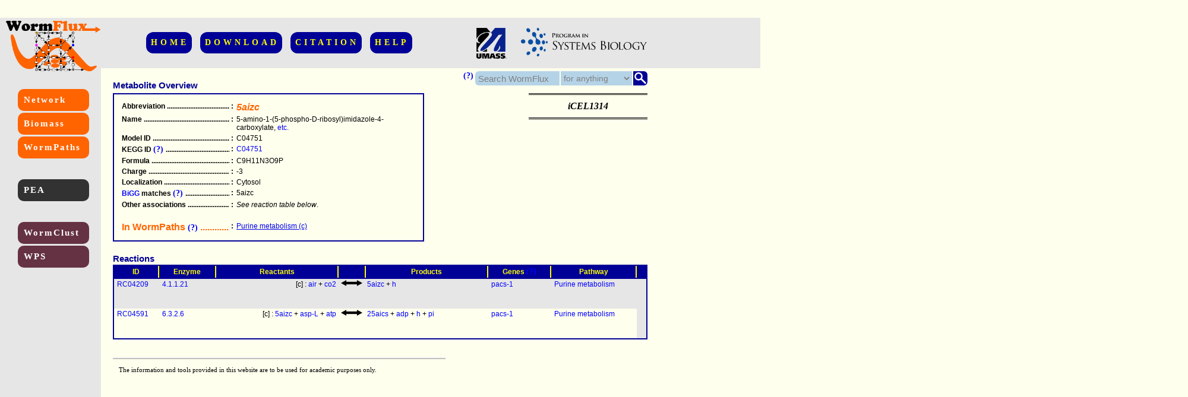

--- FILE ---
content_type: text/html
request_url: https://wormflux.umassmed.edu/Cmpds/C04751.html
body_size: 3773
content:
<html>
	<head>
		<title>
			WormFlux: mechanistic analysis of C. elegans metabolism
		</title>
		<link href="../myStyle.css" rel="stylesheet" type="text/css">
		<script type="text/javascript">
			   function ftoggle(id){
    idTitleOn=id + "TitleOn";
    idTitleOff=id + "TitleOff";
    idBox=id + "Box";
    var newdisplay="none";
    var reversedisplay="none";
    currentdisplay=document.getElementById(idBox).style.display;
    if (!currentdisplay || currentdisplay=="none"){
     newdisplay="block";
     reversedisplay="none";
    }else{
     newdisplay="none";
     reversedisplay="inline";
     }
    document.getElementById(idBox).style.display=newdisplay;
    document.getElementById(idTitleOn).style.display=newdisplay;
    document.getElementById(idTitleOff).style.display=reversedisplay; 
   }
		</script>
		<script type="text/javascript">
			    var defaultText="Search WormFlux";
  function fclick(xid){
   var currentVal=document.getElementById(xid).value;
   if (currentVal==defaultText){
    document.getElementById(xid).value="";
   }
   document.getElementById(xid).style.color="black";
  }

  function fchange(xid){
   var currentVal=document.getElementById(xid).value;
   if (!currentVal){
    document.getElementById(xid).value=defaultText;
    document.getElementById(xid).style.color="grey";
   }   
  }
  
  function fselect(xid){
   document.getElementById(xid).style.color="black";
  } 

  function fpwyselect(){
	var address=document.getElementById('pwySelect').value;
	if (address=='None'){
		alert('Please select a map from the drop-down list.');
	}else{
		window.open(address,"_self");
	}
  }
		</script>
	</head>
	<body>
		<div id="divTopBeam">
			 
		</div>
		<div id="divLeftColumn">
			 
		</div>
		<div id="divRightColumn">
			 
		</div>
		<div id="divCornerLogo">
			<a class="imageLink" href="../index.html">
				<img id="logoBoth" src="../Logos/logoBoth.png" ALT="WormFlux Logo">
			</a>
		</div>
		<div id="divTop">
			<div id="divUpperMenu" class="contentCentered">
				<a class="upperMenu fancyFont" href="../index.html">
					HOME
				</a>
				<a class="upperMenu fancyFont" href="../download.php">
					DOWNLOAD
				</a>
				<a class="upperMenu fancyFont" href="../citation.html">
					CITATION
				</a>
				<a class="upperMenu fancyFont" href="../help.html">
					HELP
				</a>
			</div>
		</div>
		<div id="divOtherLogos">
			<a class="imageLink" href="http://www.umassmed.edu/">
				<img id="logoUmass" src="../Logos/umlogo.gif" ALT="Umass Logo">
			</a>
			<a class="imageLink" href="http://www.umassmed.edu/psb/">
				<img id="logoPSB" src="../Logos/psb_modified.png" ALT="PSB Logo">
			</a>
		</div>
		<div id="divMicroSearchHelp">
			<a class="info help">
				<b>(?)</b>
				<span class="regOne" style="min-width:310px;">
					Enter a <b>search word or phrase</b> (<i>left box</i>), optionally select an appropriate <b>field</b> (<i>middle</i>), and hit the <b>search button</b> or press enter. This search engine is <b>NOT</b> case sensitive. <br><br>Use <b>wild characters</b> " ? " and "<b> * </b>" for efficient search:<ul><li><b>? </b>: A single character. <i>E.g.</i>, <i>trehalose?phosphatase</i> covers both <i>trehalose phosphatase</i> and <i>trehalose-phosphatase</i>, of which, only the latter fits the nomenclature used in this database.</li><li><b>* </b>: Any number of characters. <i>E.g.</i>,<i>tre-*</i> brings all genes from trehalase family; <i>coenzyme*A</i> covers <i>coenzyme A</i>, <i>coenzyme-A</i>,  and <i>coenzymeA</i>.</li></ul>
				</span>
			</a>
		</div>
		<div id="divMicroSearch">
			<form id="searchForm" name="searchForm" action="../search.php" method="POST">
				<div id="divMicroSearchMag">
					<input src="../images/magnifier.png" ALT="submit" type="image" style="float:right;" name="submit" onclick="javascript:document.body.style.cursor='wait';">
				</div>
				<div id="divMicroSearchBorder">
					 
				</div>
				<div id="divMicroSearchSelect">
					<select id="microSearchSelect" name="domain" onchange="fselect('microSearchSelect')">
						<option style="color:black;" value="a">
							for anything
						</option>
						<option style="color:black;" value="g">
							for a gene
						</option>
						<option style="color:black;" value="e">
							for an enzyme
						</option>
						<option style="color:black;" value="r">
							for a reaction
						</option>
						<option style="color:black;" value="m">
							for a metabolite
						</option>
						<option style="color:black;" value="p">
							for a pathway
						</option>
					</select>
				</div>
				<div id="divMicroSearchText">
					<input id="microSearchText" type="text" name="keyWord" value="Search WormFlux" onclick="fclick('microSearchText')" onchange="fchange('microSearchText')">
				</div>
			</form>
		</div>
		<div id="divLeft">
			<div id="divLeftFirstMenu">
				<a class="leftMenu leftFirstMenu fancyFont" href="../explore.php">
					Network
				</a>
				<a class="leftMenu leftFirstMenu fancyFont" href="../modify.php">
					Biomass
				</a>
				<a class="leftMenu leftFirstMenu fancyFont" href="../WormPaths/wormpaths.php">
					WormPaths
				</a>
			</div>
			<div id="divLeftSecondMenu">
				<a class="leftMenu leftSecondMenu fancyFont info" href="../WormPaths/pea.php">
					PEA<span><b>P</b>athway <b>E</b>nrichment <b>A</b>nalysis</span>
				</a>
			</div>
			<div id="divLeftThirdMenu">
				<a class="leftMenu leftThirdMenu fancyFont info" href="../WormClust/wormclust.php">
					WormClust<span>Clustering- and enrichment-based association of genes with the metabolic network</span>
				</a>
				<a class="leftMenu leftThirdMenu fancyFont info" href="../WPS/">
					WPS<span><b>W</b>orm <b>P</b>erturb-<b>S</b>eq portal</span>
				</a>
			</div>
		</div>
		<div id="divLargeContent">
			<div id="divTitle">
				<span class="title">
					Metabolite Overview
				</span>
			</div>
			<div id="divOverview">
				<table id="tableOverview" class="dataTable">
					<tbody>
						<tr>
							<td>
								<span class="nowrapForIE">
									Abbreviation
									<span>
										.....................................................
									</span>
								</span>
							</td>
							<td>
								:
							</td>
							<td style="font-weight:bold;font-size:16px;font-style:italic;color:rgb(255,100,0);">
								5aizc
							</td>
						</tr>
						<tr>
							<td>
								<span class="nowrapForIE">
									Name
									<span>
										.....................................................
									</span>
								</span>
							</td>
							<td>
								:
							</td>
							<td>
								5-amino-1-(5-phospho-D-ribosyl)imidazole-4-carboxylate, <a class="info nolink" style="color:blue;">etc.<span>1-(5-Phospho-D-ribosyl)-5-amino-4-imidazolecarboxylate, 1-(5'-Phosphoribosyl)-5-amino-4-imidazolecarboxylate, 1-(5'-Phosphoribosyl)-5-amino-4-carboxyimidazole, 5'-Phosphoribosyl-5-amino-4-imidazolecarboxylate, 1-(5'-Phosphoribosyl)-4-carboxy-5-aminoimidazole, 5'-Phosphoribosyl-4-carboxy-5-aminoimidazole</span></a>
							</td>
						</tr>
						<tr>
							<td>
								<span class="nowrapForIE">
									Model ID
									<span>
										.....................................................
									</span>
								</span>
							</td>
							<td>
								:
							</td>
							<td>
								C04751
							</td>
						</tr>
						<tr>
							<td>
								<span class="nowrapForIE">
									KEGG ID
									<a class="info help">
										<b>(?)</b>
										<span class="regOne">
											Compounds in <b>KEGG database</b> that match this compound.
										</span>
									</a>
									<span>
										.....................................................
									</span>
								</span>
							</td>
							<td>
								:
							</td>
							<td>
								<a href="https://www.genome.jp/dbget-bin/www_bget?cpd:C04751" class="info link">C04751<span class="regOne"><img src="https://www.genome.jp/Fig/compound/C04751.gif"/></span></a>
							</td>
						</tr>
						<tr>
							<td>
								<span class="nowrapForIE">
									Formula
									<span>
										.....................................................
									</span>
								</span>
							</td>
							<td>
								:
							</td>
							<td>
								C9H11N3O9P
							</td>
						</tr>
						<tr>
							<td>
								<span class="nowrapForIE">
									Charge
									<span>
										.....................................................
									</span>
								</span>
							</td>
							<td>
								:
							</td>
							<td>
								-3
							</td>
						</tr>
						<tr>
							<td>
								<span class="nowrapForIE">
									Localization
									<span>
										.....................................................
									</span>
								</span>
							</td>
							<td>
								:
							</td>
							<td>
								Cytosol
							</td>
						</tr>
						<tr>
							<td>
								<span class="nowrapForIE">
									<a href="http://www.ncbi.nlm.nih.gov/pubmed/20426874" class="info link">BiGG</a> matches
									<a class="info help">
										<b>(?)</b>
										<span class="regOne">
											Compounds in <b>BiGG database</b> that match this compound.
										</span>
									</a>
									<span>
										.....................................................
									</span>
								</span>
							</td>
							<td>
								:
							</td>
							<td>
								5aizc
							</td>
						</tr>
						<tr>
							<td>
								<span class="nowrapForIE">
									Other associations
									<span>
										.....................................................
									</span>
								</span>
							</td>
							<td>
								:
							</td>
							<td>
								<i>See reaction table below</i>.
							</td>
						</tr>
						<tr>
							<td>
								<br>
							</td>
							<td>
								 
							</td>
							<td>
								 
							</td>
						</tr>
						<tr>
							<td>
								<span class="nowrapForIE" style="font-weight:bold;font-size:16px;color:rgb(255,100,0);">
									In WormPaths
									<a class="info help">
										<b>(?)</b>
										<span class="regOne">
											Pathway maps where this metabolite is represented are listed here.<br><br>Letters after map name indicate the compartments the metabolite is placed in the map:<br><br><b>(c)</b> Cytosol<br><b>(m)</b> Mitochondria<br><b>(e)</b> Extracellular space
										</span>
									</a>
									<span>
										.....................................................
									</span>
								</span>
							</td>
							<td>
								:
							</td>
							<td>
								<a href="../WormPaths/purine_metabolism.php?itemid=C04751&cat=m">Purine metabolism (c)</a>
							</td>
						</tr>
					</tbody>
				</table>
			</div>
			<div id="divLinks">
				<span id="iCEL">
					iCEL1314
				</span>
			</div>
			<div id="divBorderWide" class="null">
				 
			</div>
			<div id="divTitle" class="null" style="padding-bottom:2px;">
				<span class="title">
					Comments
				</span>
			</div>
			<div id="divComment" class="null">
				ERROR
			</div>
			<div id="divBorderWide">
				 
			</div>
			<div id="divTitle" style="padding-bottom:2px;">
				<span class="title">
					Reactions
				</span>
			</div>
			<div id="divRxnTableHeader">
				<table class="rxnTable">
					<tbody>
						<tr>
							<td class="rxnTableHead">
								ID
							</td>
							<td class="rxnTableHead">
								Enzyme
							</td>
							<td class="rxnTableHead">
								Reactants
							</td>
							<td class="rxnTableHead">
								 
							</td>
							<td class="rxnTableHead">
								Products
							</td>
							<td class="rxnTableHead">
								Genes
								<a class="info help">
									<b>(?)</b>
									<span class="regOne">
										Multiple genes are separated by OR (<b>I</b>) or AND (<b>&</b>). <br><br><b>I</b> indicates that genes are <b>redundant</b> within the group (<i>e.g.</i> paralogs encoding the same enzyme).<br><b>&</b> indicates that genes are <b>non-redundant</b> within the group (<i>e.g.</i> genes encoding different subunits of the same enzyme).<br><br>If there are multiple groups of genes, as in an enzyme complex with some enzymes associated with multiple genes, or in a case where the same enzyme is associated with different orthology groups with paralogs, <b>each group with multiple genes is shown in parentheses</b>. 
									</span>
								</a>
							</td>
							<td class="rxnTableHead">
								Pathway
							</td>
						</tr>
					</tbody>
				</table>
			</div>
			<div id="divRxnTableSmall">
				<table class="rxnTable">
					<tbody>
						<tr>
<td><div class="scrollable"><a class="info link" href="../Rxns/RC04209.html">RC04209<span><b>Name: </b>1-(5-phospho-D-ribosyl)-5-amino-4-imidazolecarboxylate carboxy-lyase<br><b>Type: </b>Regular<br><b>Location: </b>Cytosol<br><b>KEGG ID: </b>R04209<br><br><i>click to see details on this item</i></span></a></div></td>
<td><div class="scrollable ec"><a class="info link" href="../Enzymes/4.1.1.21.html">4.1.1.21<span><b>Name: </b>phosphoribosylaminoimidazole carboxylase<br><b>Other names: </b>5-phosphoribosyl-5-aminoimidazole carboxylase, 5-amino-1-ribosylimidazole 5-phosphate carboxylase, AIR carboxylase, 1-(5-phosphoribosyl)-5-amino-4-imidazolecarboxylate carboxy-lyase, ADE2, class II PurE, 5-amino-1-(5-phospho-D-ribosyl)imidazole-4-carboxylate carboxy-lyase<br><br><i>click to see details on this item</i></span></a></div></td>
<td><div class="scrollable lhs">[c] : <a class="info link" href="../Cmpds/C03373.html">air<span><b>Name: </b>5-amino-1-(5-phospho-D-ribosyl)imidazole<br><b>Formula: </b>C8H12N3O7P<br><b>Charge: </b>-2<br><br><img src="https://www.genome.jp/Fig/compound/C03373.gif"/><br><br><br><i>click to see details on this item</i></span></a> + <a class="info link" href="../Cmpds/C00011.html">co2<span><b>Name: </b>CO2<br><b>Formula: </b>CO2<br><b>Charge: </b>0<br><br><img src="https://www.genome.jp/Fig/compound/C00011.gif"/><br><br><br><i>click to see details on this item</i></span></a></div></td>
<td><div class="scrollable rev"><img id="rxnArrow" src="../images/r.png"/></div></td>
<td><div class="scrollable rhs"><a class="info link" href="../Cmpds/C04751.html">5aizc<span><b>Name: </b>5-amino-1-(5-phospho-D-ribosyl)imidazole-4-carboxylate<br><b>Formula: </b>C9H11N3O9P<br><b>Charge: </b>-3<br><br><img src="https://www.genome.jp/Fig/compound/C04751.gif"/><br><br><br><i>click to see details on this item</i></span></a> + <a class="info link" href="../Cmpds/C00080.html">h<span><b>Name: </b>H+<br><b>Formula: </b>H<br><b>Charge: </b>1<br><br><img src="https://www.genome.jp/Fig/compound/C00080.gif"/><br><br><br><i>click to see details on this item</i></span></a></div></td>
<td><div class="scrollable gpr"><a class="link" href="../Genes/WBGene00015116.php">pacs-1</a></div></td>
<td><div class="scrollable pathway"><a class="link" href="../Pathways/PW00230.html">Purine metabolism</a></div></td>
</tr>
<tr>
<td><div class="scrollable"><a class="info link" href="../Rxns/RC04591.html">RC04591<span><b>Name: </b>1-(5-Phosphoribosyl)-5-amino-4-carboxyimidazole:L-aspartate ligase (ADP-forming)<br><b>Type: </b>Regular<br><b>Location: </b>Cytosol<br><b>KEGG ID: </b>R04591<br><br><i>click to see details on this item</i></span></a></div></td>
<td><div class="scrollable ec"><a class="info link" href="../Enzymes/6.3.2.6.html">6.3.2.6<span><b>Name: </b>phosphoribosylaminoimidazolesuccinocarboxamide synthase<br><b>Other names: </b>phosphoribosylaminoimidazole-succinocarboxamide synthetase, PurC, SAICAR synthetase, 4-(N-succinocarboxamide)-5-aminoimidazole synthetase, 4-[(N-succinylamino)carbonyl]-5-aminoimidazole ribonucleotide synthetase, SAICARs, phosphoribosylaminoimidazolesuccinocarboxamide synthetase, 5-aminoimidazole-4-N-succinocarboxamide ribonucleotide synthetase<br><br><i>click to see details on this item</i></span></a></div></td>
<td><div class="scrollable lhs">[c] : <a class="info link" href="../Cmpds/C04751.html">5aizc<span><b>Name: </b>5-amino-1-(5-phospho-D-ribosyl)imidazole-4-carboxylate<br><b>Formula: </b>C9H11N3O9P<br><b>Charge: </b>-3<br><br><img src="https://www.genome.jp/Fig/compound/C04751.gif"/><br><br><br><i>click to see details on this item</i></span></a> + <a class="info link" href="../Cmpds/C00049.html">asp-L<span><b>Name: </b>L-Aspartate<br><b>Formula: </b>C4H6NO4<br><b>Charge: </b>-1<br><br><img src="https://www.genome.jp/Fig/compound/C00049.gif"/><br><br><br><i>click to see details on this item</i></span></a> + <a class="info link" href="../Cmpds/C00002.html">atp<span><b>Name: </b>ATP<br><b>Formula: </b>C10H12N5O13P3<br><b>Charge: </b>-4<br><br><img src="https://www.genome.jp/Fig/compound/C00002.gif"/><br><br><br><i>click to see details on this item</i></span></a></div></td>
<td><div class="scrollable rev"><img id="rxnArrow" src="../images/r.png"/></div></td>
<td><div class="scrollable rhs"><a class="info link" href="../Cmpds/C04823.html">25aics<span><b>Name: </b>(S)-2-[5-Amino-1-(5-phospho-D-ribosyl)imidazole-4-carboxamido]succinate<br><b>Formula: </b>C13H15N4O12P<br><b>Charge: </b>-4<br><br><img src="https://www.genome.jp/Fig/compound/C04823.gif"/><br><br><br><i>click to see details on this item</i></span></a> + <a class="info link" href="../Cmpds/C00008.html">adp<span><b>Name: </b>ADP<br><b>Formula: </b>C10H12N5O10P2<br><b>Charge: </b>-3<br><br><img src="https://www.genome.jp/Fig/compound/C00008.gif"/><br><br><br><i>click to see details on this item</i></span></a> + <a class="info link" href="../Cmpds/C00080.html">h<span><b>Name: </b>H+<br><b>Formula: </b>H<br><b>Charge: </b>1<br><br><img src="https://www.genome.jp/Fig/compound/C00080.gif"/><br><br><br><i>click to see details on this item</i></span></a> + <a class="info link" href="../Cmpds/C00009.html">pi<span><b>Name: </b>Phosphate<br><b>Formula: </b>HO4P<br><b>Charge: </b>-2<br><br><img src="https://www.genome.jp/Fig/compound/C00009.gif"/><br><br><br><i>click to see details on this item</i></span></a></div></td>
<td><div class="scrollable gpr"><a class="link" href="../Genes/WBGene00015116.php">pacs-1</a></div></td>
<td><div class="scrollable pathway"><a class="link" href="../Pathways/PW00230.html">Purine metabolism</a></div></td>
</tr>

					</tbody>
				</table>
			</div>
			<div id="divDisclaimer">
				The information and tools provided in this website are to be used for academic purposes only.
			</div>
		</div>
	</body>
</html>